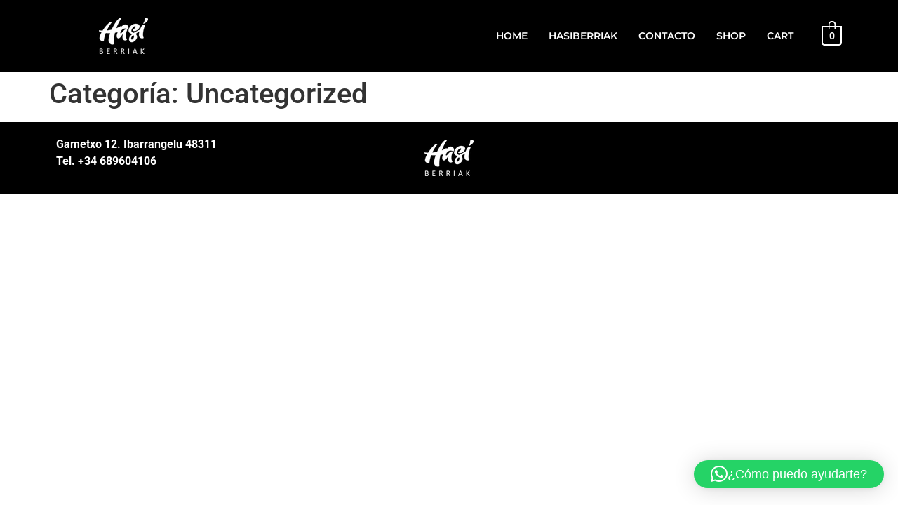

--- FILE ---
content_type: text/css
request_url: https://hasiberriakwines.com/wp-content/uploads/elementor/css/post-6694.css?ver=1768396655
body_size: 1912
content:
.elementor-6694 .elementor-element.elementor-element-7493172{--display:flex;--flex-direction:row;--container-widget-width:calc( ( 1 - var( --container-widget-flex-grow ) ) * 100% );--container-widget-height:100%;--container-widget-flex-grow:1;--container-widget-align-self:stretch;--flex-wrap-mobile:wrap;--align-items:center;--gap:0px 0px;--row-gap:0px;--column-gap:0px;--padding-top:15px;--padding-bottom:15px;--padding-left:0px;--padding-right:0px;--z-index:2;}.elementor-6694 .elementor-element.elementor-element-7493172:not(.elementor-motion-effects-element-type-background), .elementor-6694 .elementor-element.elementor-element-7493172 > .elementor-motion-effects-container > .elementor-motion-effects-layer{background-color:#000000;}.elementor-6694 .elementor-element.elementor-element-7493172.e-con{--align-self:center;}.elementor-6694 .elementor-element.elementor-element-bb3ad31{--display:flex;--flex-direction:column;--container-widget-width:100%;--container-widget-height:initial;--container-widget-flex-grow:0;--container-widget-align-self:initial;--flex-wrap-mobile:wrap;}.elementor-widget-image .widget-image-caption{color:var( --e-global-color-text );font-family:var( --e-global-typography-text-font-family ), Sans-serif;font-weight:var( --e-global-typography-text-font-weight );}.elementor-6694 .elementor-element.elementor-element-43574fc{--display:flex;--flex-direction:column;--container-widget-width:100%;--container-widget-height:initial;--container-widget-flex-grow:0;--container-widget-align-self:initial;--flex-wrap-mobile:wrap;}.elementor-widget-navigation-menu .menu-item a.hfe-menu-item.elementor-button{background-color:var( --e-global-color-accent );font-family:var( --e-global-typography-accent-font-family ), Sans-serif;font-weight:var( --e-global-typography-accent-font-weight );}.elementor-widget-navigation-menu .menu-item a.hfe-menu-item.elementor-button:hover{background-color:var( --e-global-color-accent );}.elementor-widget-navigation-menu a.hfe-menu-item, .elementor-widget-navigation-menu a.hfe-sub-menu-item{font-family:var( --e-global-typography-primary-font-family ), Sans-serif;font-weight:var( --e-global-typography-primary-font-weight );}.elementor-widget-navigation-menu .menu-item a.hfe-menu-item, .elementor-widget-navigation-menu .sub-menu a.hfe-sub-menu-item{color:var( --e-global-color-text );}.elementor-widget-navigation-menu .menu-item a.hfe-menu-item:hover,
								.elementor-widget-navigation-menu .sub-menu a.hfe-sub-menu-item:hover,
								.elementor-widget-navigation-menu .menu-item.current-menu-item a.hfe-menu-item,
								.elementor-widget-navigation-menu .menu-item a.hfe-menu-item.highlighted,
								.elementor-widget-navigation-menu .menu-item a.hfe-menu-item:focus{color:var( --e-global-color-accent );}.elementor-widget-navigation-menu .hfe-nav-menu-layout:not(.hfe-pointer__framed) .menu-item.parent a.hfe-menu-item:before,
								.elementor-widget-navigation-menu .hfe-nav-menu-layout:not(.hfe-pointer__framed) .menu-item.parent a.hfe-menu-item:after{background-color:var( --e-global-color-accent );}.elementor-widget-navigation-menu .hfe-nav-menu-layout:not(.hfe-pointer__framed) .menu-item.parent .sub-menu .hfe-has-submenu-container a:after{background-color:var( --e-global-color-accent );}.elementor-widget-navigation-menu .hfe-pointer__framed .menu-item.parent a.hfe-menu-item:before,
								.elementor-widget-navigation-menu .hfe-pointer__framed .menu-item.parent a.hfe-menu-item:after{border-color:var( --e-global-color-accent );}
							.elementor-widget-navigation-menu .sub-menu li a.hfe-sub-menu-item,
							.elementor-widget-navigation-menu nav.hfe-dropdown li a.hfe-sub-menu-item,
							.elementor-widget-navigation-menu nav.hfe-dropdown li a.hfe-menu-item,
							.elementor-widget-navigation-menu nav.hfe-dropdown-expandible li a.hfe-menu-item,
							.elementor-widget-navigation-menu nav.hfe-dropdown-expandible li a.hfe-sub-menu-item{font-family:var( --e-global-typography-accent-font-family ), Sans-serif;font-weight:var( --e-global-typography-accent-font-weight );}.elementor-6694 .elementor-element.elementor-element-4185f83 .menu-item a.hfe-menu-item{padding-left:15px;padding-right:15px;}.elementor-6694 .elementor-element.elementor-element-4185f83 .menu-item a.hfe-sub-menu-item{padding-left:calc( 15px + 20px );padding-right:15px;}.elementor-6694 .elementor-element.elementor-element-4185f83 .hfe-nav-menu__layout-vertical .menu-item ul ul a.hfe-sub-menu-item{padding-left:calc( 15px + 40px );padding-right:15px;}.elementor-6694 .elementor-element.elementor-element-4185f83 .hfe-nav-menu__layout-vertical .menu-item ul ul ul a.hfe-sub-menu-item{padding-left:calc( 15px + 60px );padding-right:15px;}.elementor-6694 .elementor-element.elementor-element-4185f83 .hfe-nav-menu__layout-vertical .menu-item ul ul ul ul a.hfe-sub-menu-item{padding-left:calc( 15px + 80px );padding-right:15px;}.elementor-6694 .elementor-element.elementor-element-4185f83 .menu-item a.hfe-menu-item, .elementor-6694 .elementor-element.elementor-element-4185f83 .menu-item a.hfe-sub-menu-item{padding-top:15px;padding-bottom:15px;}.elementor-6694 .elementor-element.elementor-element-4185f83 ul.sub-menu{width:220px;}.elementor-6694 .elementor-element.elementor-element-4185f83 .sub-menu a.hfe-sub-menu-item,
						 .elementor-6694 .elementor-element.elementor-element-4185f83 nav.hfe-dropdown li a.hfe-menu-item,
						 .elementor-6694 .elementor-element.elementor-element-4185f83 nav.hfe-dropdown li a.hfe-sub-menu-item,
						 .elementor-6694 .elementor-element.elementor-element-4185f83 nav.hfe-dropdown-expandible li a.hfe-menu-item,
						 .elementor-6694 .elementor-element.elementor-element-4185f83 nav.hfe-dropdown-expandible li a.hfe-sub-menu-item{padding-top:15px;padding-bottom:15px;}.elementor-6694 .elementor-element.elementor-element-4185f83 .hfe-nav-menu__toggle{margin-left:auto;}.elementor-6694 .elementor-element.elementor-element-4185f83 a.hfe-menu-item, .elementor-6694 .elementor-element.elementor-element-4185f83 a.hfe-sub-menu-item{font-family:"Montserrat", Sans-serif;font-size:14px;font-weight:600;text-transform:uppercase;text-decoration:none;}.elementor-6694 .elementor-element.elementor-element-4185f83 .menu-item a.hfe-menu-item, .elementor-6694 .elementor-element.elementor-element-4185f83 .sub-menu a.hfe-sub-menu-item{color:#FFFFFF;}.elementor-6694 .elementor-element.elementor-element-4185f83 .menu-item a.hfe-menu-item:hover,
								.elementor-6694 .elementor-element.elementor-element-4185f83 .sub-menu a.hfe-sub-menu-item:hover,
								.elementor-6694 .elementor-element.elementor-element-4185f83 .menu-item.current-menu-item a.hfe-menu-item,
								.elementor-6694 .elementor-element.elementor-element-4185f83 .menu-item a.hfe-menu-item.highlighted,
								.elementor-6694 .elementor-element.elementor-element-4185f83 .menu-item a.hfe-menu-item:focus{color:#000000;background-color:#FFFFFF;}.elementor-6694 .elementor-element.elementor-element-4185f83 .menu-item.current-menu-item a.hfe-menu-item,
								.elementor-6694 .elementor-element.elementor-element-4185f83 .menu-item.current-menu-ancestor a.hfe-menu-item{color:#000000;background-color:#FFFFFF;}.elementor-6694 .elementor-element.elementor-element-4185f83 .sub-menu a.hfe-sub-menu-item,
								.elementor-6694 .elementor-element.elementor-element-4185f83 .elementor-menu-toggle,
								.elementor-6694 .elementor-element.elementor-element-4185f83 nav.hfe-dropdown li a.hfe-menu-item,
								.elementor-6694 .elementor-element.elementor-element-4185f83 nav.hfe-dropdown li a.hfe-sub-menu-item,
								.elementor-6694 .elementor-element.elementor-element-4185f83 nav.hfe-dropdown-expandible li a.hfe-menu-item,
								.elementor-6694 .elementor-element.elementor-element-4185f83 nav.hfe-dropdown-expandible li a.hfe-sub-menu-item{color:#020202;}.elementor-6694 .elementor-element.elementor-element-4185f83 .sub-menu,
								.elementor-6694 .elementor-element.elementor-element-4185f83 nav.hfe-dropdown,
								.elementor-6694 .elementor-element.elementor-element-4185f83 nav.hfe-dropdown-expandible,
								.elementor-6694 .elementor-element.elementor-element-4185f83 nav.hfe-dropdown .menu-item a.hfe-menu-item,
								.elementor-6694 .elementor-element.elementor-element-4185f83 nav.hfe-dropdown .menu-item a.hfe-sub-menu-item{background-color:#fff;}.elementor-6694 .elementor-element.elementor-element-4185f83 .sub-menu li.menu-item:not(:last-child),
						.elementor-6694 .elementor-element.elementor-element-4185f83 nav.hfe-dropdown li.menu-item:not(:last-child),
						.elementor-6694 .elementor-element.elementor-element-4185f83 nav.hfe-dropdown-expandible li.menu-item:not(:last-child){border-bottom-style:solid;border-bottom-color:#c4c4c4;border-bottom-width:1px;}.elementor-6694 .elementor-element.elementor-element-4185f83 div.hfe-nav-menu-icon{color:#FFFFFF;}.elementor-6694 .elementor-element.elementor-element-4185f83 div.hfe-nav-menu-icon svg{fill:#FFFFFF;}.elementor-6694 .elementor-element.elementor-element-cf90fd9{--display:flex;--flex-direction:column;--container-widget-width:100%;--container-widget-height:initial;--container-widget-flex-grow:0;--container-widget-align-self:initial;--flex-wrap-mobile:wrap;}.elementor-widget-hfe-cart .hfe-menu-cart__toggle .elementor-button{font-family:var( --e-global-typography-primary-font-family ), Sans-serif;font-weight:var( --e-global-typography-primary-font-weight );}.elementor-6694 .elementor-element.elementor-element-abd16e4 .hfe-masthead-custom-menu-items .hfe-site-header-cart .hfe-site-header-cart-li {font-size:16px;}.elementor-6694 .elementor-element.elementor-element-abd16e4 .hfe-menu-cart__toggle .elementor-button,.elementor-6694 .elementor-element.elementor-element-abd16e4 .hfe-cart-menu-wrap-default .hfe-cart-count:after, .elementor-6694 .elementor-element.elementor-element-abd16e4 .hfe-cart-menu-wrap-default .hfe-cart-count{border-width:2px 2px 2px 2px;}.elementor-6694 .elementor-element.elementor-element-abd16e4 .hfe-menu-cart__toggle .elementor-button,.elementor-6694 .elementor-element.elementor-element-abd16e4 .hfe-cart-menu-wrap-default span.hfe-cart-count{color:#FFFFFF;}.elementor-6694 .elementor-element.elementor-element-abd16e4 .hfe-menu-cart__toggle .elementor-button,.elementor-6694 .elementor-element.elementor-element-abd16e4 .hfe-cart-menu-wrap-default .hfe-cart-count:after, .elementor-6694 .elementor-element.elementor-element-abd16e4 .hfe-masthead-custom-menu-items .hfe-cart-menu-wrap-default .hfe-cart-count{border-color:#FFFFFF;}@media(max-width:1024px){.elementor-6694 .elementor-element.elementor-element-bb3ad31{--padding-top:0px;--padding-bottom:0px;--padding-left:31px;--padding-right:0px;}.elementor-6694 .elementor-element.elementor-element-1b7d07a{text-align:left;}.elementor-6694 .elementor-element.elementor-element-4185f83 .sub-menu li a.hfe-sub-menu-item,
						.elementor-6694 .elementor-element.elementor-element-4185f83 nav.hfe-dropdown li a.hfe-menu-item,
						.elementor-6694 .elementor-element.elementor-element-4185f83 nav.hfe-dropdown-expandible li a.hfe-menu-item{padding-left:35px;padding-right:35px;}.elementor-6694 .elementor-element.elementor-element-4185f83 nav.hfe-dropdown-expandible a.hfe-sub-menu-item,
						.elementor-6694 .elementor-element.elementor-element-4185f83 nav.hfe-dropdown li a.hfe-sub-menu-item{padding-left:calc( 35px + 20px );padding-right:35px;}.elementor-6694 .elementor-element.elementor-element-4185f83 .hfe-dropdown .menu-item ul ul a.hfe-sub-menu-item,
						.elementor-6694 .elementor-element.elementor-element-4185f83 .hfe-dropdown-expandible .menu-item ul ul a.hfe-sub-menu-item{padding-left:calc( 35px + 40px );padding-right:35px;}.elementor-6694 .elementor-element.elementor-element-4185f83 .hfe-dropdown .menu-item ul ul ul a.hfe-sub-menu-item,
						.elementor-6694 .elementor-element.elementor-element-4185f83 .hfe-dropdown-expandible .menu-item ul ul ul a.hfe-sub-menu-item{padding-left:calc( 35px + 60px );padding-right:35px;}.elementor-6694 .elementor-element.elementor-element-4185f83 .hfe-dropdown .menu-item ul ul ul ul a.hfe-sub-menu-item,
						.elementor-6694 .elementor-element.elementor-element-4185f83 .hfe-dropdown-expandible .menu-item ul ul ul ul a.hfe-sub-menu-item{padding-left:calc( 35px + 80px );padding-right:35px;}.elementor-6694 .elementor-element.elementor-element-4185f83 .sub-menu a.hfe-sub-menu-item,
						 .elementor-6694 .elementor-element.elementor-element-4185f83 nav.hfe-dropdown li a.hfe-menu-item,
						 .elementor-6694 .elementor-element.elementor-element-4185f83 nav.hfe-dropdown li a.hfe-sub-menu-item,
						 .elementor-6694 .elementor-element.elementor-element-4185f83 nav.hfe-dropdown-expandible li a.hfe-menu-item,
						 .elementor-6694 .elementor-element.elementor-element-4185f83 nav.hfe-dropdown-expandible li a.hfe-sub-menu-item{padding-top:12px;padding-bottom:12px;}.elementor-6694 .elementor-element.elementor-element-4185f83 nav.hfe-nav-menu__layout-horizontal:not(.hfe-dropdown) ul.sub-menu, .elementor-6694 .elementor-element.elementor-element-4185f83 nav.hfe-nav-menu__layout-expandible.menu-is-active, .elementor-6694 .elementor-element.elementor-element-4185f83 nav.hfe-nav-menu__layout-vertical:not(.hfe-dropdown) ul.sub-menu{margin-top:24px;}.elementor-6694 .elementor-element.elementor-element-4185f83 .hfe-dropdown.menu-is-active{margin-top:24px;}}@media(min-width:768px){.elementor-6694 .elementor-element.elementor-element-bb3ad31{--width:20%;}.elementor-6694 .elementor-element.elementor-element-43574fc{--width:83%;}.elementor-6694 .elementor-element.elementor-element-cf90fd9{--width:5%;}}@media(max-width:1024px) and (min-width:768px){.elementor-6694 .elementor-element.elementor-element-bb3ad31{--width:24%;}.elementor-6694 .elementor-element.elementor-element-43574fc{--width:66%;}.elementor-6694 .elementor-element.elementor-element-cf90fd9{--width:6%;}}@media(max-width:767px){.elementor-6694 .elementor-element.elementor-element-bb3ad31{--width:60%;}.elementor-6694 .elementor-element.elementor-element-1b7d07a{text-align:left;}.elementor-6694 .elementor-element.elementor-element-43574fc{--width:25%;}.elementor-6694 .elementor-element.elementor-element-4185f83 .sub-menu a.hfe-sub-menu-item,
						 .elementor-6694 .elementor-element.elementor-element-4185f83 nav.hfe-dropdown li a.hfe-menu-item,
						 .elementor-6694 .elementor-element.elementor-element-4185f83 nav.hfe-dropdown li a.hfe-sub-menu-item,
						 .elementor-6694 .elementor-element.elementor-element-4185f83 nav.hfe-dropdown-expandible li a.hfe-menu-item,
						 .elementor-6694 .elementor-element.elementor-element-4185f83 nav.hfe-dropdown-expandible li a.hfe-sub-menu-item{padding-top:14px;padding-bottom:14px;}.elementor-6694 .elementor-element.elementor-element-4185f83 nav.hfe-nav-menu__layout-horizontal:not(.hfe-dropdown) ul.sub-menu, .elementor-6694 .elementor-element.elementor-element-4185f83 nav.hfe-nav-menu__layout-expandible.menu-is-active, .elementor-6694 .elementor-element.elementor-element-4185f83 nav.hfe-nav-menu__layout-vertical:not(.hfe-dropdown) ul.sub-menu{margin-top:10px;}.elementor-6694 .elementor-element.elementor-element-4185f83 .hfe-dropdown.menu-is-active{margin-top:10px;}.elementor-6694 .elementor-element.elementor-element-cf90fd9{--width:15%;}}

--- FILE ---
content_type: text/css
request_url: https://hasiberriakwines.com/wp-content/uploads/elementor/css/post-6702.css?ver=1768396655
body_size: 518
content:
.elementor-6702 .elementor-element.elementor-element-40934f0{--display:flex;--flex-direction:row;--container-widget-width:calc( ( 1 - var( --container-widget-flex-grow ) ) * 100% );--container-widget-height:100%;--container-widget-flex-grow:1;--container-widget-align-self:stretch;--flex-wrap-mobile:wrap;--align-items:center;--gap:0px 0px;--row-gap:0px;--column-gap:0px;}.elementor-6702 .elementor-element.elementor-element-40934f0:not(.elementor-motion-effects-element-type-background), .elementor-6702 .elementor-element.elementor-element-40934f0 > .elementor-motion-effects-container > .elementor-motion-effects-layer{background-color:#000000;}.elementor-6702 .elementor-element.elementor-element-2d04e60{--display:flex;--flex-direction:column;--container-widget-width:100%;--container-widget-height:initial;--container-widget-flex-grow:0;--container-widget-align-self:initial;--flex-wrap-mobile:wrap;}.elementor-widget-text-editor{font-family:var( --e-global-typography-text-font-family ), Sans-serif;font-weight:var( --e-global-typography-text-font-weight );color:var( --e-global-color-text );}.elementor-widget-text-editor.elementor-drop-cap-view-stacked .elementor-drop-cap{background-color:var( --e-global-color-primary );}.elementor-widget-text-editor.elementor-drop-cap-view-framed .elementor-drop-cap, .elementor-widget-text-editor.elementor-drop-cap-view-default .elementor-drop-cap{color:var( --e-global-color-primary );border-color:var( --e-global-color-primary );}.elementor-6702 .elementor-element.elementor-element-a635bd9{color:#FFFFFF;}.elementor-6702 .elementor-element.elementor-element-7a976fe{--display:flex;--flex-direction:column;--container-widget-width:100%;--container-widget-height:initial;--container-widget-flex-grow:0;--container-widget-align-self:initial;--flex-wrap-mobile:wrap;}.elementor-widget-image .widget-image-caption{color:var( --e-global-color-text );font-family:var( --e-global-typography-text-font-family ), Sans-serif;font-weight:var( --e-global-typography-text-font-weight );}.elementor-6702 .elementor-element.elementor-element-3cfa1d9{--display:flex;--flex-direction:column;--container-widget-width:100%;--container-widget-height:initial;--container-widget-flex-grow:0;--container-widget-align-self:initial;--flex-wrap-mobile:wrap;}@media(max-width:767px){.elementor-6702 .elementor-element.elementor-element-a635bd9{text-align:center;}}@media(min-width:768px){.elementor-6702 .elementor-element.elementor-element-2d04e60{--width:25%;}.elementor-6702 .elementor-element.elementor-element-7a976fe{--width:50%;}.elementor-6702 .elementor-element.elementor-element-3cfa1d9{--width:25%;}}@media(max-width:1024px) and (min-width:768px){.elementor-6702 .elementor-element.elementor-element-2d04e60{--width:100%;}.elementor-6702 .elementor-element.elementor-element-7a976fe{--width:28%;}}